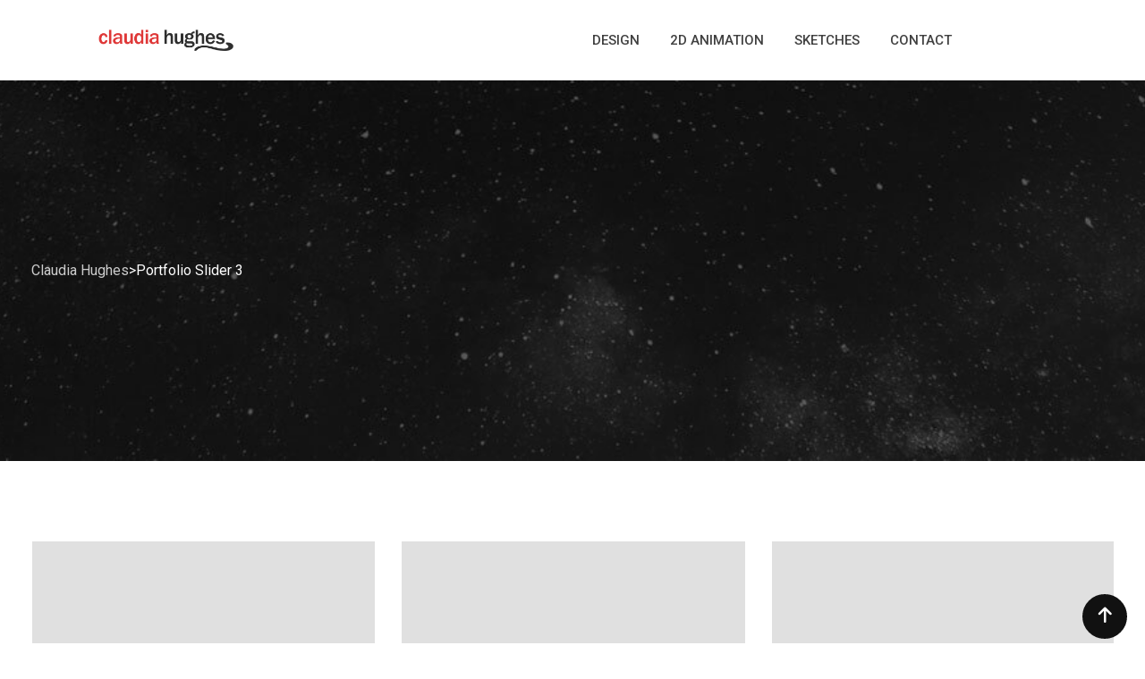

--- FILE ---
content_type: text/html; charset=UTF-8
request_url: https://www.claudiahughes.ca/portfolio-slider-3/
body_size: 16337
content:
<!doctype html>
<html lang="en-US">
<head>
	<meta charset="UTF-8">
	<meta name="viewport" content="width=device-width, initial-scale=1">
	<link rel="profile" href="https://gmpg.org/xfn/11">
	<title>Portfolio Slider 3 &#8211; Claudia Hughes</title>
<meta name='robots' content='max-image-preview:large' />
<noscript><style>#preloader{display:none;}</style></noscript><link rel='dns-prefetch' href='//fonts.googleapis.com' />
<link rel='preconnect' href='https://fonts.gstatic.com' crossorigin />
<link rel="alternate" type="application/rss+xml" title="Claudia Hughes &raquo; Feed" href="https://www.claudiahughes.ca/feed/" />
<link rel="alternate" type="application/rss+xml" title="Claudia Hughes &raquo; Comments Feed" href="https://www.claudiahughes.ca/comments/feed/" />
<script type="text/javascript">
/* <![CDATA[ */
window._wpemojiSettings = {"baseUrl":"https:\/\/s.w.org\/images\/core\/emoji\/14.0.0\/72x72\/","ext":".png","svgUrl":"https:\/\/s.w.org\/images\/core\/emoji\/14.0.0\/svg\/","svgExt":".svg","source":{"concatemoji":"https:\/\/www.claudiahughes.ca\/wp-includes\/js\/wp-emoji-release.min.js?ver=6.4.7"}};
/*! This file is auto-generated */
!function(i,n){var o,s,e;function c(e){try{var t={supportTests:e,timestamp:(new Date).valueOf()};sessionStorage.setItem(o,JSON.stringify(t))}catch(e){}}function p(e,t,n){e.clearRect(0,0,e.canvas.width,e.canvas.height),e.fillText(t,0,0);var t=new Uint32Array(e.getImageData(0,0,e.canvas.width,e.canvas.height).data),r=(e.clearRect(0,0,e.canvas.width,e.canvas.height),e.fillText(n,0,0),new Uint32Array(e.getImageData(0,0,e.canvas.width,e.canvas.height).data));return t.every(function(e,t){return e===r[t]})}function u(e,t,n){switch(t){case"flag":return n(e,"\ud83c\udff3\ufe0f\u200d\u26a7\ufe0f","\ud83c\udff3\ufe0f\u200b\u26a7\ufe0f")?!1:!n(e,"\ud83c\uddfa\ud83c\uddf3","\ud83c\uddfa\u200b\ud83c\uddf3")&&!n(e,"\ud83c\udff4\udb40\udc67\udb40\udc62\udb40\udc65\udb40\udc6e\udb40\udc67\udb40\udc7f","\ud83c\udff4\u200b\udb40\udc67\u200b\udb40\udc62\u200b\udb40\udc65\u200b\udb40\udc6e\u200b\udb40\udc67\u200b\udb40\udc7f");case"emoji":return!n(e,"\ud83e\udef1\ud83c\udffb\u200d\ud83e\udef2\ud83c\udfff","\ud83e\udef1\ud83c\udffb\u200b\ud83e\udef2\ud83c\udfff")}return!1}function f(e,t,n){var r="undefined"!=typeof WorkerGlobalScope&&self instanceof WorkerGlobalScope?new OffscreenCanvas(300,150):i.createElement("canvas"),a=r.getContext("2d",{willReadFrequently:!0}),o=(a.textBaseline="top",a.font="600 32px Arial",{});return e.forEach(function(e){o[e]=t(a,e,n)}),o}function t(e){var t=i.createElement("script");t.src=e,t.defer=!0,i.head.appendChild(t)}"undefined"!=typeof Promise&&(o="wpEmojiSettingsSupports",s=["flag","emoji"],n.supports={everything:!0,everythingExceptFlag:!0},e=new Promise(function(e){i.addEventListener("DOMContentLoaded",e,{once:!0})}),new Promise(function(t){var n=function(){try{var e=JSON.parse(sessionStorage.getItem(o));if("object"==typeof e&&"number"==typeof e.timestamp&&(new Date).valueOf()<e.timestamp+604800&&"object"==typeof e.supportTests)return e.supportTests}catch(e){}return null}();if(!n){if("undefined"!=typeof Worker&&"undefined"!=typeof OffscreenCanvas&&"undefined"!=typeof URL&&URL.createObjectURL&&"undefined"!=typeof Blob)try{var e="postMessage("+f.toString()+"("+[JSON.stringify(s),u.toString(),p.toString()].join(",")+"));",r=new Blob([e],{type:"text/javascript"}),a=new Worker(URL.createObjectURL(r),{name:"wpTestEmojiSupports"});return void(a.onmessage=function(e){c(n=e.data),a.terminate(),t(n)})}catch(e){}c(n=f(s,u,p))}t(n)}).then(function(e){for(var t in e)n.supports[t]=e[t],n.supports.everything=n.supports.everything&&n.supports[t],"flag"!==t&&(n.supports.everythingExceptFlag=n.supports.everythingExceptFlag&&n.supports[t]);n.supports.everythingExceptFlag=n.supports.everythingExceptFlag&&!n.supports.flag,n.DOMReady=!1,n.readyCallback=function(){n.DOMReady=!0}}).then(function(){return e}).then(function(){var e;n.supports.everything||(n.readyCallback(),(e=n.source||{}).concatemoji?t(e.concatemoji):e.wpemoji&&e.twemoji&&(t(e.twemoji),t(e.wpemoji)))}))}((window,document),window._wpemojiSettings);
/* ]]> */
</script>
<style id='wp-emoji-styles-inline-css' type='text/css'>

	img.wp-smiley, img.emoji {
		display: inline !important;
		border: none !important;
		box-shadow: none !important;
		height: 1em !important;
		width: 1em !important;
		margin: 0 0.07em !important;
		vertical-align: -0.1em !important;
		background: none !important;
		padding: 0 !important;
	}
</style>
<style id='classic-theme-styles-inline-css' type='text/css'>
/*! This file is auto-generated */
.wp-block-button__link{color:#fff;background-color:#32373c;border-radius:9999px;box-shadow:none;text-decoration:none;padding:calc(.667em + 2px) calc(1.333em + 2px);font-size:1.125em}.wp-block-file__button{background:#32373c;color:#fff;text-decoration:none}
</style>
<style id='global-styles-inline-css' type='text/css'>
body{--wp--preset--color--black: #000000;--wp--preset--color--cyan-bluish-gray: #abb8c3;--wp--preset--color--white: #ffffff;--wp--preset--color--pale-pink: #f78da7;--wp--preset--color--vivid-red: #cf2e2e;--wp--preset--color--luminous-vivid-orange: #ff6900;--wp--preset--color--luminous-vivid-amber: #fcb900;--wp--preset--color--light-green-cyan: #7bdcb5;--wp--preset--color--vivid-green-cyan: #00d084;--wp--preset--color--pale-cyan-blue: #8ed1fc;--wp--preset--color--vivid-cyan-blue: #0693e3;--wp--preset--color--vivid-purple: #9b51e0;--wp--preset--color--strong-magenta: #a156b4;--wp--preset--color--light-grayish-magenta: #d0a5db;--wp--preset--color--very-light-gray: #eee;--wp--preset--color--very-dark-gray: #444;--wp--preset--gradient--vivid-cyan-blue-to-vivid-purple: linear-gradient(135deg,rgba(6,147,227,1) 0%,rgb(155,81,224) 100%);--wp--preset--gradient--light-green-cyan-to-vivid-green-cyan: linear-gradient(135deg,rgb(122,220,180) 0%,rgb(0,208,130) 100%);--wp--preset--gradient--luminous-vivid-amber-to-luminous-vivid-orange: linear-gradient(135deg,rgba(252,185,0,1) 0%,rgba(255,105,0,1) 100%);--wp--preset--gradient--luminous-vivid-orange-to-vivid-red: linear-gradient(135deg,rgba(255,105,0,1) 0%,rgb(207,46,46) 100%);--wp--preset--gradient--very-light-gray-to-cyan-bluish-gray: linear-gradient(135deg,rgb(238,238,238) 0%,rgb(169,184,195) 100%);--wp--preset--gradient--cool-to-warm-spectrum: linear-gradient(135deg,rgb(74,234,220) 0%,rgb(151,120,209) 20%,rgb(207,42,186) 40%,rgb(238,44,130) 60%,rgb(251,105,98) 80%,rgb(254,248,76) 100%);--wp--preset--gradient--blush-light-purple: linear-gradient(135deg,rgb(255,206,236) 0%,rgb(152,150,240) 100%);--wp--preset--gradient--blush-bordeaux: linear-gradient(135deg,rgb(254,205,165) 0%,rgb(254,45,45) 50%,rgb(107,0,62) 100%);--wp--preset--gradient--luminous-dusk: linear-gradient(135deg,rgb(255,203,112) 0%,rgb(199,81,192) 50%,rgb(65,88,208) 100%);--wp--preset--gradient--pale-ocean: linear-gradient(135deg,rgb(255,245,203) 0%,rgb(182,227,212) 50%,rgb(51,167,181) 100%);--wp--preset--gradient--electric-grass: linear-gradient(135deg,rgb(202,248,128) 0%,rgb(113,206,126) 100%);--wp--preset--gradient--midnight: linear-gradient(135deg,rgb(2,3,129) 0%,rgb(40,116,252) 100%);--wp--preset--font-size--small: 12px;--wp--preset--font-size--medium: 20px;--wp--preset--font-size--large: 36px;--wp--preset--font-size--x-large: 42px;--wp--preset--font-size--normal: 16px;--wp--preset--font-size--huge: 50px;--wp--preset--spacing--20: 0.44rem;--wp--preset--spacing--30: 0.67rem;--wp--preset--spacing--40: 1rem;--wp--preset--spacing--50: 1.5rem;--wp--preset--spacing--60: 2.25rem;--wp--preset--spacing--70: 3.38rem;--wp--preset--spacing--80: 5.06rem;--wp--preset--shadow--natural: 6px 6px 9px rgba(0, 0, 0, 0.2);--wp--preset--shadow--deep: 12px 12px 50px rgba(0, 0, 0, 0.4);--wp--preset--shadow--sharp: 6px 6px 0px rgba(0, 0, 0, 0.2);--wp--preset--shadow--outlined: 6px 6px 0px -3px rgba(255, 255, 255, 1), 6px 6px rgba(0, 0, 0, 1);--wp--preset--shadow--crisp: 6px 6px 0px rgba(0, 0, 0, 1);}:where(.is-layout-flex){gap: 0.5em;}:where(.is-layout-grid){gap: 0.5em;}body .is-layout-flow > .alignleft{float: left;margin-inline-start: 0;margin-inline-end: 2em;}body .is-layout-flow > .alignright{float: right;margin-inline-start: 2em;margin-inline-end: 0;}body .is-layout-flow > .aligncenter{margin-left: auto !important;margin-right: auto !important;}body .is-layout-constrained > .alignleft{float: left;margin-inline-start: 0;margin-inline-end: 2em;}body .is-layout-constrained > .alignright{float: right;margin-inline-start: 2em;margin-inline-end: 0;}body .is-layout-constrained > .aligncenter{margin-left: auto !important;margin-right: auto !important;}body .is-layout-constrained > :where(:not(.alignleft):not(.alignright):not(.alignfull)){max-width: var(--wp--style--global--content-size);margin-left: auto !important;margin-right: auto !important;}body .is-layout-constrained > .alignwide{max-width: var(--wp--style--global--wide-size);}body .is-layout-flex{display: flex;}body .is-layout-flex{flex-wrap: wrap;align-items: center;}body .is-layout-flex > *{margin: 0;}body .is-layout-grid{display: grid;}body .is-layout-grid > *{margin: 0;}:where(.wp-block-columns.is-layout-flex){gap: 2em;}:where(.wp-block-columns.is-layout-grid){gap: 2em;}:where(.wp-block-post-template.is-layout-flex){gap: 1.25em;}:where(.wp-block-post-template.is-layout-grid){gap: 1.25em;}.has-black-color{color: var(--wp--preset--color--black) !important;}.has-cyan-bluish-gray-color{color: var(--wp--preset--color--cyan-bluish-gray) !important;}.has-white-color{color: var(--wp--preset--color--white) !important;}.has-pale-pink-color{color: var(--wp--preset--color--pale-pink) !important;}.has-vivid-red-color{color: var(--wp--preset--color--vivid-red) !important;}.has-luminous-vivid-orange-color{color: var(--wp--preset--color--luminous-vivid-orange) !important;}.has-luminous-vivid-amber-color{color: var(--wp--preset--color--luminous-vivid-amber) !important;}.has-light-green-cyan-color{color: var(--wp--preset--color--light-green-cyan) !important;}.has-vivid-green-cyan-color{color: var(--wp--preset--color--vivid-green-cyan) !important;}.has-pale-cyan-blue-color{color: var(--wp--preset--color--pale-cyan-blue) !important;}.has-vivid-cyan-blue-color{color: var(--wp--preset--color--vivid-cyan-blue) !important;}.has-vivid-purple-color{color: var(--wp--preset--color--vivid-purple) !important;}.has-black-background-color{background-color: var(--wp--preset--color--black) !important;}.has-cyan-bluish-gray-background-color{background-color: var(--wp--preset--color--cyan-bluish-gray) !important;}.has-white-background-color{background-color: var(--wp--preset--color--white) !important;}.has-pale-pink-background-color{background-color: var(--wp--preset--color--pale-pink) !important;}.has-vivid-red-background-color{background-color: var(--wp--preset--color--vivid-red) !important;}.has-luminous-vivid-orange-background-color{background-color: var(--wp--preset--color--luminous-vivid-orange) !important;}.has-luminous-vivid-amber-background-color{background-color: var(--wp--preset--color--luminous-vivid-amber) !important;}.has-light-green-cyan-background-color{background-color: var(--wp--preset--color--light-green-cyan) !important;}.has-vivid-green-cyan-background-color{background-color: var(--wp--preset--color--vivid-green-cyan) !important;}.has-pale-cyan-blue-background-color{background-color: var(--wp--preset--color--pale-cyan-blue) !important;}.has-vivid-cyan-blue-background-color{background-color: var(--wp--preset--color--vivid-cyan-blue) !important;}.has-vivid-purple-background-color{background-color: var(--wp--preset--color--vivid-purple) !important;}.has-black-border-color{border-color: var(--wp--preset--color--black) !important;}.has-cyan-bluish-gray-border-color{border-color: var(--wp--preset--color--cyan-bluish-gray) !important;}.has-white-border-color{border-color: var(--wp--preset--color--white) !important;}.has-pale-pink-border-color{border-color: var(--wp--preset--color--pale-pink) !important;}.has-vivid-red-border-color{border-color: var(--wp--preset--color--vivid-red) !important;}.has-luminous-vivid-orange-border-color{border-color: var(--wp--preset--color--luminous-vivid-orange) !important;}.has-luminous-vivid-amber-border-color{border-color: var(--wp--preset--color--luminous-vivid-amber) !important;}.has-light-green-cyan-border-color{border-color: var(--wp--preset--color--light-green-cyan) !important;}.has-vivid-green-cyan-border-color{border-color: var(--wp--preset--color--vivid-green-cyan) !important;}.has-pale-cyan-blue-border-color{border-color: var(--wp--preset--color--pale-cyan-blue) !important;}.has-vivid-cyan-blue-border-color{border-color: var(--wp--preset--color--vivid-cyan-blue) !important;}.has-vivid-purple-border-color{border-color: var(--wp--preset--color--vivid-purple) !important;}.has-vivid-cyan-blue-to-vivid-purple-gradient-background{background: var(--wp--preset--gradient--vivid-cyan-blue-to-vivid-purple) !important;}.has-light-green-cyan-to-vivid-green-cyan-gradient-background{background: var(--wp--preset--gradient--light-green-cyan-to-vivid-green-cyan) !important;}.has-luminous-vivid-amber-to-luminous-vivid-orange-gradient-background{background: var(--wp--preset--gradient--luminous-vivid-amber-to-luminous-vivid-orange) !important;}.has-luminous-vivid-orange-to-vivid-red-gradient-background{background: var(--wp--preset--gradient--luminous-vivid-orange-to-vivid-red) !important;}.has-very-light-gray-to-cyan-bluish-gray-gradient-background{background: var(--wp--preset--gradient--very-light-gray-to-cyan-bluish-gray) !important;}.has-cool-to-warm-spectrum-gradient-background{background: var(--wp--preset--gradient--cool-to-warm-spectrum) !important;}.has-blush-light-purple-gradient-background{background: var(--wp--preset--gradient--blush-light-purple) !important;}.has-blush-bordeaux-gradient-background{background: var(--wp--preset--gradient--blush-bordeaux) !important;}.has-luminous-dusk-gradient-background{background: var(--wp--preset--gradient--luminous-dusk) !important;}.has-pale-ocean-gradient-background{background: var(--wp--preset--gradient--pale-ocean) !important;}.has-electric-grass-gradient-background{background: var(--wp--preset--gradient--electric-grass) !important;}.has-midnight-gradient-background{background: var(--wp--preset--gradient--midnight) !important;}.has-small-font-size{font-size: var(--wp--preset--font-size--small) !important;}.has-medium-font-size{font-size: var(--wp--preset--font-size--medium) !important;}.has-large-font-size{font-size: var(--wp--preset--font-size--large) !important;}.has-x-large-font-size{font-size: var(--wp--preset--font-size--x-large) !important;}
.wp-block-navigation a:where(:not(.wp-element-button)){color: inherit;}
:where(.wp-block-post-template.is-layout-flex){gap: 1.25em;}:where(.wp-block-post-template.is-layout-grid){gap: 1.25em;}
:where(.wp-block-columns.is-layout-flex){gap: 2em;}:where(.wp-block-columns.is-layout-grid){gap: 2em;}
.wp-block-pullquote{font-size: 1.5em;line-height: 1.6;}
</style>
<link rel='stylesheet' id='redux-extendify-styles-css' href='https://www.claudiahughes.ca/wp-content/plugins/redux-framework/redux-core/assets/css/extendify-utilities.css?ver=4.4.11' type='text/css' media='all' />
<link rel='stylesheet' id='contact-form-7-css' href='https://www.claudiahughes.ca/wp-content/plugins/contact-form-7/includes/css/styles.css?ver=5.8.6' type='text/css' media='all' />
<link rel='stylesheet' id='elementor-icons-css' href='https://www.claudiahughes.ca/wp-content/plugins/elementor/assets/lib/eicons/css/elementor-icons.min.css?ver=5.25.0' type='text/css' media='all' />
<link rel='stylesheet' id='elementor-frontend-css' href='https://www.claudiahughes.ca/wp-content/uploads/elementor/css/custom-frontend.min.css?ver=1706243269' type='text/css' media='all' />
<link rel='stylesheet' id='swiper-css' href='https://www.claudiahughes.ca/wp-content/plugins/elementor/assets/lib/swiper/css/swiper.min.css?ver=5.3.6' type='text/css' media='all' />
<link rel='stylesheet' id='elementor-post-1509-css' href='https://www.claudiahughes.ca/wp-content/uploads/elementor/css/post-1509.css?ver=1706243269' type='text/css' media='all' />
<link rel='stylesheet' id='elementor-pro-css' href='https://www.claudiahughes.ca/wp-content/uploads/elementor/css/custom-pro-frontend.min.css?ver=1706243269' type='text/css' media='all' />
<link rel='stylesheet' id='font-awesome-5-all-css' href='https://www.claudiahughes.ca/wp-content/plugins/elementor/assets/lib/font-awesome/css/all.min.css?ver=3.18.3' type='text/css' media='all' />
<link rel='stylesheet' id='font-awesome-4-shim-css' href='https://www.claudiahughes.ca/wp-content/plugins/elementor/assets/lib/font-awesome/css/v4-shims.min.css?ver=3.18.3' type='text/css' media='all' />
<link rel='stylesheet' id='elementor-global-css' href='https://www.claudiahughes.ca/wp-content/uploads/elementor/css/global.css?ver=1706243269' type='text/css' media='all' />
<link rel='stylesheet' id='elementor-post-1226-css' href='https://www.claudiahughes.ca/wp-content/uploads/elementor/css/post-1226.css?ver=1706695507' type='text/css' media='all' />
<link rel='stylesheet' id='zugan-gfonts-css' href='//fonts.googleapis.com/css?family=Roboto%3A300%2C400%2C500%2C700%2C900%7CNunito+Sans%3A300%2C400%2C600%2C700%2C800%2C900&#038;ver=1.6.4' type='text/css' media='all' />
<link rel='stylesheet' id='bootstrap-css' href='https://www.claudiahughes.ca/wp-content/themes/zugan/assets/css/bootstrap.min.css?ver=1.6.4' type='text/css' media='all' />
<link rel='stylesheet' id='flaticon-zugan-css' href='https://www.claudiahughes.ca/wp-content/themes/zugan/assets/fonts/flaticon-zugan/flaticon.css?ver=1.6.4' type='text/css' media='all' />
<link rel='stylesheet' id='nivo-slider-css' href='https://www.claudiahughes.ca/wp-content/themes/zugan/assets/css/nivo-slider.min.css?ver=1.6.4' type='text/css' media='all' />
<link rel='stylesheet' id='magnific-popup-css' href='https://www.claudiahughes.ca/wp-content/themes/zugan/assets/css/magnific-popup.css?ver=1.6.4' type='text/css' media='all' />
<link rel='stylesheet' id='font-awesome-css' href='https://www.claudiahughes.ca/wp-content/themes/zugan/assets/css/font-awesome.min.css?ver=1.6.4' type='text/css' media='all' />
<link rel='stylesheet' id='animate-css' href='https://www.claudiahughes.ca/wp-content/themes/zugan/assets/css/animate.min.css?ver=1.6.4' type='text/css' media='all' />
<link rel='stylesheet' id='select2-css' href='https://www.claudiahughes.ca/wp-content/themes/zugan/assets/css/select2.min.css?ver=1.6.4' type='text/css' media='all' />
<link rel='stylesheet' id='meanmenu-css' href='https://www.claudiahughes.ca/wp-content/themes/zugan/assets/css/meanmenu.css?ver=1.6.4' type='text/css' media='all' />
<link rel='stylesheet' id='zugan-default-css' href='https://www.claudiahughes.ca/wp-content/themes/zugan/assets/css/default.css?ver=1.6.4' type='text/css' media='all' />
<link rel='stylesheet' id='zugan-elementor-css' href='https://www.claudiahughes.ca/wp-content/themes/zugan/assets/css/elementor.css?ver=1.6.4' type='text/css' media='all' />
<link rel='stylesheet' id='zugan-style-css' href='https://www.claudiahughes.ca/wp-content/themes/zugan/assets/css/style.css?ver=1.6.4' type='text/css' media='all' />
<style id='zugan-style-inline-css' type='text/css'>
	.entry-banner {
					background: url(https://www.claudiahughes.ca/wp-content/themes/zugan/assets/img/banner.jpg) no-repeat scroll center center / cover;
			}
	.content-area {
		padding-top: 0px; 
		padding-bottom: 0px;
	}
	#page {
		background-image: url(  );
		background-color: #ffffff;
	}
	
</style>
<link rel='stylesheet' id='rt-canvas-menu-css' href='https://www.claudiahughes.ca/wp-content/themes/zugan/assets/css/rt-canvas-menu.css?ver=1.6.4' type='text/css' media='all' />
<link rel="preload" as="style" href="https://fonts.googleapis.com/css?family=Roboto:500,400,700&#038;display=swap&#038;ver=1706243170" /><link rel="stylesheet" href="https://fonts.googleapis.com/css?family=Roboto:500,400,700&#038;display=swap&#038;ver=1706243170" media="print" onload="this.media='all'"><noscript><link rel="stylesheet" href="https://fonts.googleapis.com/css?family=Roboto:500,400,700&#038;display=swap&#038;ver=1706243170" /></noscript><style id='zugan-dynamic-inline-css' type='text/css'>
@media ( min-width:1200px ) { .container {  max-width: 1240px; } } #tophead .tophead-contact .fa, #tophead .tophead-address .fa { color: #111111; } #tophead {   background-color: #f8f8f8; } #tophead, #tophead a {   color: #444444; } .topbar-style-5 #tophead .tophead-social li a { color: #111111; } .trheader #tophead, .trheader #tophead a, .trheader #tophead .tophead-social li a { color: #efefef; } .zugan-primary-color{ color:#111111; } .zugan-primary-bgcolor, .topbar-style-3 #tophead .tophead-social li a:hover { background-color: #111111; } .topbar-style-4 #tophead .tophead-contact .fa, .topbar-style-4 #tophead .tophead-address .fa {   color: #111111; } .topbar-style-4 #tophead .tophead-contact a:hover, .topbar-style-4 #tophead .tophead-right ul li a:hover { color: #111111; } .site-header .main-navigation nav ul li a { font-family: Roboto, sans-serif; font-size : 15px; font-weight : 500; line-height : 24px; color: #111111; text-transform : uppercase; font-style: normal; } .site-header .main-navigation ul.menu > li > a:hover, .site-header .main-navigation ul.menu > li.current-menu-item > a, .site-header .main-navigation ul.menu > li.current > a { color: #444444; } .site-header .main-navigation nav ul li a.active { color: #444444; } .header-style-5.trheader .site-header .main-navigation nav > ul > li > a { color: #111111; } .header-style-5.trheader .site-header .main-navigation nav > ul > li > a:hover, .header-style-5.trheader .site-header .main-navigation nav > ul > li.current-menu-item > a:hover, .header-style-5.trheader .site-header .main-navigation nav > ul > li a.active, .header-style-5.trheader .site-header .main-navigation nav > ul > li.current > a, .header-style-1 .site-header .main-navigation ul.menu > li.current > a:hover, .header-style-1 .site-header .main-navigation ul.menu > li.current-menu-item > a:hover, .header-style-1 .site-header .main-navigation ul li a.active, .header-style-1 .site-header .main-navigation ul.menu > li.current-menu-item > a, .header-style-1 .site-header .main-navigation ul.menu > li.current > a { color: #444444; } .trheader.non-stick .site-header .main-navigation ul.menu > li > a, .trheader.non-stick .site-header .search-box .search-button i, .trheader.non-stick .header-icon-seperator, .trheader.non-stick .header-icon-area .cart-icon-area > a, .trheader.non-stick .additional-menu-area a.side-menu-trigger { color: #ffffff; }  .trheader .site-header .main-navigation nav > ul > li > a, .trheader .site-header .main-navigation .menu > li > a { color: #ffffff; } .trheader.non-stickh .site-header .main-navigation nav > ul > li > a, .trheader.non-stickh .site-header .main-navigation .menu > li > a { color: #111111; } .site-header .main-navigation ul li ul li { background-color: #ffffff; } .site-header .main-navigation ul li ul li:hover { background-color: #111111; } .site-header .main-navigation ul li ul li a { font-family: Roboto, sans-serif; font-size : 15px; font-weight : 500; line-height : 24px; color: #444444; text-transform : inherit; font-style: normal; } .site-header .main-navigation ul li ul li:hover > a { color: #ffffff; } .stick .site-header { border-color: #111111} .site-header .main-navigation ul li.mega-menu > ul.sub-menu { background-color: #ffffff} .site-header .main-navigation ul li.mega-menu ul.sub-menu li a, .site-header .main-navigation ul li.mega-menu > ul.sub-menu li:before { color: #444444} .mean-container a.meanmenu-reveal, .mean-container .mean-nav ul li a.mean-expand { color: #111111; } .mean-container a.meanmenu-reveal span { background-color: #111111; } .mean-container .mean-bar {  border-color: #111111; } .mean-container .mean-nav ul li a { font-family: Roboto, sans-serif; font-size : 14px; font-weight : 500; line-height : 21px; color: #111111; text-transform : uppercase; font-style: normal; } .mean-container .mean-nav ul li a:hover, .mean-container .mean-nav > ul > li.current-menu-item > a { color: #444444; } .header-style-1 .header-icon-area .cart-icon-area .cart-icon-num, .header-style-4 .header-icon-area .cart-icon-area .cart-icon-num { background-color: #111111; } .additional-menu-area a.side-menu-trigger:hover, .trheader.non-stick .additional-menu-area a.side-menu-trigger:hover { color: #444444; } .site-header .search-box .search-text { border-color: #111111; } .header-style-3 .header-contact .fa, .header-style-3 .header-social li a:hover, .header-style-3.trheader .header-social li a:hover { color: #444444; } .header-style-3.trheader .header-contact li a, .header-style-3.trheader .header-social li a { color: #ffffff; } .header-style-4 .header-contact .fa, .header-style-4 .header-social li a:hover, .header-style-4.trheader .header-social li a:hover { color: #444444; } .header-style-4.trheader .header-contact li a, .header-style-4.trheader .header-social li a { color: #ffffff; } .header-style-5 .header-menu-btn { background-color: #111111; } .trheader.non-stick.header-style-5 .header-menu-btn { color: #ffffff; } .header-icon-area .header-search-box a, .header-icon-area .cart-icon-area > a, .header-icon-area .header-icon-seperator { color: #111111; } .header-style-5.trheader .header-icon-area .header-search-box a, .header-style-5.trheader .header-icon-area .header-icon-seperator, .header-style-5.trheader .site-header .header-icon-area .cart-icon-area > a { color: #111111; } .header-icon-area .cart-icon-area .cart-icon-num, .offcanvas-menu-wrap button.offcanvas-btn-dark .menu-btn-icon > span, .header-style-5.trheader .offcanvas-menu-wrap button.offcanvas-btn-dark .menu-btn-icon > span { background-color: #111111; } body { font-family: Roboto, sans-serif; font-size: 16px; line-height: 26px; font-weight: 400; } h1 { font-family: Roboto, sans-serif; font-size: 40px; line-height: 44px; font-weight: 700; } h2 { font-family: Roboto, sans-serif; font-size: 32px; line-height: 38px; font-weight: 700; } h3 { font-family: Roboto, sans-serif; font-size: 26px; line-height: 34px; font-weight: 700; } h4 { font-family: Roboto, sans-serif; font-size: 20px; line-height: 28px; font-weight: 700; } h5 { font-family: Roboto, sans-serif; font-size: 16px; line-height: 24px; font-weight: 700; } h6 { font-family: Roboto, sans-serif; font-size: 14px; line-height: 20px; font-weight: 700; } .entry-banner .entry-banner-content h1 { color: #ffffff; } .breadcrumb-area .entry-breadcrumb span a { color: #cccccc; } .breadcrumb-area .entry-breadcrumb span a:hover { color: #ffffff; } .entry-breadcrumb, .breadcrumb-area .entry-breadcrumb .breadcrumb-seperator { color: #ffffff; } .breadcrumb-area .entry-breadcrumb > span:last-child { color: #ffffff; } .entry-banner:after {   background: rgba(0, 0, 0 , 0.1); } .scrollToTop { background-color: #111111; border-color: #111111; } .footer-top-area { background-color: #f2f2f2; } .footer-top-area .widget h3 { color: #ffffff; } .footer-top-area .widget { color: #ababab; } .footer-top-area .widget a:link, .footer-top-area .widget a:visited, .footer-top-area .rt_footer_social_widget .footer-social li a i { color: #ababab; } .footer-top-area .widget a:hover, .footer-top-area .widget a:active { color: #ffffff; } .footer-bottom-area { background-color: #1a1a1a; color: #ababab; } .footer-bottom-area .footer-bottom-left { color: #ababab; } .footer-top-area .widget_archive li { border-bottom: 1px dotted #111111; } .rt-box-title-1 span { border-top-color: #111111; } .footer-top-area .rt_footer_social_widget .footer-social li:hover i { color: #ffffff; } .footer-top-area .widget_mc4wp_form_widget .form-group .item-btn { color: #111111; } .footer-style-6 .footer-bottom-area {  background-color: #f2f2f2;  color: #ababab; } .footer-style-6 .footer-bottom-area a { color: #ababab; } .footer-style-6 .footer-bottom-area a:hover { color: #111111; } .search-form .input.search-submit { background-color: #111111; border-color: #111111; } .search-form .input.search-submit a:hover { color: #111111; } .widget ul li a:hover, .sidebar-widget-area .widget ul li a:hover { color: #111111; } .sidebar-widget-area .widget .rt-slider-sidebar .rt-single-slide .testimo-info .testimo-title h3, .sidebar-widget-area .rt_widget_recent_entries_with_image .media-body .posted-date a, .sidebar-widget-area .widget ul li.active a, .sidebar-widget-area .widget ul li.active a:before, .footer-top-area .search-form input.search-submit, .footer-top-area ul li:before, .footer-top-area ul li a:before { color: #111111; } .footer-top-area .search-form input.search-submit, .footer-top-area ul li a:before, .footer-top-area .stylish-input-group .input-group-addon button i, .footer-top-area .widget_archive li a:before, .sidebar-widget-area .widget_tag_cloud a {  color: #111111; } .footer-top-area .stylish-input-group .input-group-addon button:hover { background: #111111; } .rt-box-title-1, .footer-top-area .search-form button { background-color: #111111; } .footer-topbar , .footer-topbar .emergrncy-content-holder{ background: #111111; } .footer-topbar .emergrncy-content-holder:before { border-color: transparent #111111; } a:link, a:visited, .entry-footer .about-author .media-body .author-title, .entry-title h1 a{ color: #111111; } .comments-area .main-comments .replay-area a:hover { background-color: #111111; border-color: #111111; } .blog-style-2 .readmore-btn:hover { background-color: #111111; color: #ffffff; } .sticky .blog-box {  border-bottom: 2px solid #111111; } .blog-box .blog-img-holder .blog-content-holder {  background: #111111; } .entry-header .entry-meta ul li i, .blog-box .blog-bottom-content-holder ul li i , .blog-box .blog-bottom-content-holder ul li a:hover {  color: #111111; } .blog-box .blog-bottom-content-holder ul li a, .rt-news-box .post-date-dark ul li {  color: #646464; } .error-page-area {   background-color: #ffffff; } .error-page-area .text-1 {  color: #111111; } .error-page-area .text-2 { color: #444444; } .error-page-area .error-page-content .go-home a { background-color: #111111; border-color: #111111; } .error-page-area .error-page-content .go-home a:hover { color: #111111; } #respond form .btn-send { background-color: #111111; border-color: #111111; } #respond form .btn-send:hover, .comments-area .main-comments .replay-area a {  color: #111111; } .item-comments .item-comments-list ul.comments-list li .comment-reply {  background-color: #111111; } .title-bar35:after { background: #111111; } a.blog-button { color: #111111 !important;  border-color: #111111; } .zugan-button-2:hover { color: #111111 !important; } .zugan-button-1, .entry-content a.grid-fill-btn:hover:after, .entry-content .rt-grid-fill-btn a.grid-fill-btn:hover:after { color: #111111; } .zugan-button-1:hover { background: #111111; border-color: #111111; } .zugan-button-2 { background: #111111; border-color: #111111; } .zugan-primary-color { color: #111111; } .btn-read-more-h-b { border: 1px solid #111111; } .con-home-6 .btn-send-message { background: #111111; border: 2px solid #111111; } .con-home-6 .btn-send-message:hover, .dark-button:after, .btn-square-transparent:hover, .entry-content .btn-square-transparent.more:hover, a.blog-button:hover { background: #111111; } .dark-button:hover, .btn-square-transparent { border-color: #111111; } .btn-square-transparent { color: #111111; } .entry-content .btn-square-transparent.more { color: #111111; } .btn-slider-fill { background: #111111; border: 2px solid #111111 !important; } .entry-footer ul.item-tags li a:hover { color: #111111; } .ui-cat-tag span a:hover {   background: #111111; } .post-navigation .post-nav-title a:hover { color: #646464; } .blog-layout-1 .entry-header .entry-thumbnail-area .post-date1 { background: #111111; } .blog-layout-1 .entry-header .entry-content h3 a:hover {  color: #111111; } .blog-layout-1 .entry-header .entry-content .zugan-button-7 {  background: #111111; } .rt-blog-layout .entry-thumbnail-area ul li i {  color: #111111; } .rt-blog-layout .entry-thumbnail-area ul li a:hover {  color: #111111; } .rt-blog-layout .entry-thumbnail-area ul .active {  background: #111111; } .rt-blog-layout .entry-content h3 a:hover {  color: #111111; } .blog-box .blog-social li a:hover i {  color: #111111; } .blog-box .blog-img-holder .blog-content-holder {  background: #111111; } .blog-layout-2 .entry-meta .blog-cat ul li a, .entry-footer .item-tags span, .entry-footer .post-share > span, .rt-related-post-info .post-title a, .entry-footer .item-tags a:hover, .entry-footer .post-share .share-links a:hover {  color: #111111; } .blog-layout-3 .entry-content h3 a:hover, .blog-layout-2 .entry-content h3 a:hover, .blog-box .blog-bottom-content-holder h3 a:hover, .rt-related-post-info .post-title a:hover { color: #646464; } .pagination-area li.active a:hover, .pagination-area ul li.active a, .pagination-area ul li a:hover, .pagination-area ul li span.current{ background-color: #111111; } .rt-contact-info ul li a:hover {  color: #111111; } .contact-form h2:after {  background: #111111; } .contact-form .wpcf7-submit.contact-submit, .contact-slider .contact-header {  background: #111111; } .wpcf7-form input[type="submit"] {   background: #111111;  border-color: #111111; } .footer-area .wpcf7-form input[type="submit"] {  color: #111111 !important; } .team-details-social li a {  background: #111111;  border: 1px solid #111111; } .team-details-social li:hover a {  border: 1px solid #111111; } .team-details-social li:hover a i {  color: #111111; } .skill-area .progress .lead {  border: 2px solid #111111; } .skill-area .progress .progress-bar {  background: #111111; } .team-details-info li i {  color: #111111; } .woocommerce .widget_price_filter .ui-slider .ui-slider-range, .woocommerce .widget_price_filter .ui-slider .ui-slider-handle, .rt-woo-nav .owl-custom-nav-title::after, .rt-woo-nav .owl-custom-nav .owl-prev:hover, .rt-woo-nav .owl-custom-nav .owl-next:hover, .woocommerce ul.products li.product .onsale, .woocommerce span.onsale, .woocommerce a.added_to_cart, .woocommerce #respond input#submit:hover, .woocommerce div.product form.cart .button, .woocommerce button.button:hover, .woocommerce input.button:hover, p.demo_store, .woocommerce #respond input#submit.disabled:hover, .woocommerce #respond input#submit:disabled:hover, .woocommerce #respond input#submit[disabled]:disabled:hover, .woocommerce a.button.disabled:hover, .woocommerce a.button:disabled:hover, .woocommerce a.button[disabled]:disabled:hover, .woocommerce button.button.disabled:hover, .woocommerce button.button:disabled:hover, .woocommerce button.button[disabled]:disabled:hover, .woocommerce input.button.disabled:hover, .woocommerce input.button:disabled:hover, .woocommerce input.button[disabled]:disabled:hover, .woocommerce #respond input#submit.alt, .woocommerce a.button.alt:hover, .woocommerce button.button.alt, .woocommerce input.button.alt, .woocommerce-account .woocommerce .woocommerce-MyAccount-navigation ul li a { background-color: #111111; } .woocommerce ul.products li.product .price, .woocommerce .product-thumb-area .product-info ul li a:hover .fa, .woocommerce div.product p.price, .woocommerce div.product span.price, .woocommerce div.product .product-meta a:hover, .woocommerce a.woocommerce-review-link:hover { color: #111111; } .woocommerce-message, .woocommerce-info { border-color: #111111; } .woocommerce .product-thumb-area .overlay { background-color: rgba(17, 17, 17, 0.8); } .woocommerce #respond input#submit, .woocommerce button.button, .woocommerce input.button, .woocommerce a.button { background-color: #111111; } .woocommerce #respond input#submit:hover, .woocommerce a.button:hover, .woocommerce button.button:hover, .woocommerce input.button:hover, .woocommerce div.product form.cart .button:hover {  background-color: #646464; } .sidebar-widget-area .widget_search form button {  color: #111111; } .sidebar-widget-area .widget_search form button:hover, .woocommerce ul.products li.product h3 a:hover { color: #646464; } .post-navigation .next-article i, .post-navigation .next-article:hover, .post-navigation .prev-article i, .post-navigation .prev-article:hover, .rt-drop, .post-detail-style3 .breadcrumbs-area2 .breadcrumbs-content ul li, .post-detail-style3 .breadcrumbs-area2 .breadcrumbs-content ul li a, .post-detail-style3 .breadcrumbs-area2 .breadcrumbs-content ul li a:hover, .breadcrumbs-area2 .breadcrumbs-content h3 a:hover, .post-detail-style3 .post-3-no-img-meta ul.post-info-light li a:hover, .post-detail-style3 .entry-meta li a:hover, .sidebar-widget-area .widget .corporate-address li i, .sidebar-widget-area .widget .corporate-address li i.fa-map-marker, .rt-news-box .post-cat span a:hover, .rt-news-box .topic-box .post-date1 span a:hover, .rt_widget_recent_entries_with_image .topic-box .post-date1 span a:hover, .sidebar-widget-area .widget.title-style-1 h3.widgettitle, .rt_widget_recent_entries_with_image .topic-box .widget-recent-post-title a:hover, .search-form input.search-submit, .header-style-5.trheader .header-social li a:hover, .header-style-5 .header-social li a:hover, .header-style-5 .header-contact .fa, .header-style-4.trheader .header-social li a:hover, .header-style-4 .header-social li a:hover, .header-style-4 .header-contact .fa, .header-style-3.trheader .header-social li a:hover, .header-style-3.trheader.non-stickh .header-social li a:hover , .header-style-3 .header-social li a:hover, .header-style-3 .header-contact .fa, blockquote p:before, ul.news-info-list li i, .post-navigation .prev-article i, .post-navigation .next-article i, .about-author .media-body .author-title a:hover, .non-stickh .site-header .rt-sticky-menu .main-navigation nav > ul > li > a:hover, .header-style-2 .header-contact .fa, .search-form input.search-submit:hover, .sidebar-widget-area .rt-news-tab .entry-title a:hover, .rt-cat-list-widget li:hover a , .elementor-widget-wp-widget-categories ul li:hover a, .footer-top-area .widget_archive li a:before, .footer-top-area .widget_tag_cloud a:hover, .footer-top-area .search-form input.search-submit, .ui-cat-tag a:hover, .entry-post-meta .post-author a:hover, .post-detail-style2 .post-info-light ul li a:hover, .post-detail-style2 .entry-meta li a:hover, .about-author ul.author-box-social a, .entry-title a:hover, .comments-area .main-comments .comment-meta .comment-author-name a:hover, .rt-blog-layout .entry-thumbnail-area ul li i, .rt-blog-layout .entry-thumbnail-area ul li a:hover, .rt-blog-layout .entry-content h3 a:hover, .blog-layout-1 .entry-content h3 a:hover, .blog-layout-1 .entry-meta ul li a:hover, .blog-layout-3 .entry-meta ul li a:hover, .blog-box .blog-bottom-content-holder ul li i, .footer-top-area .rt-news-box .dark .rt-news-box-widget .media-body a:hover, .entry-footer .share-social ul a:hover { color: #111111; } .rt-box-title-2,.blog-box .blog-img-holder .blog-content-holder, button, input[type="button"], input[type="reset"], input[type="submit"], #tophead .tophead-social li a:hover, .topbar-style-2 #tophead .tophead-social li a:hover, .additional-menu-area .sidenav ul li a:hover, .sidebar-widget-area .widget.title-style-1 h3.widgettitle, .rt-cat-list-widget li:before, .elementor-widget-wp-widget-categories ul li:before, .footer-top-area .widgettitle:after, .cat-holder-text , .rt-blog-layout .entry-thumbnail-area ul .active, .woocommerce nav.woocommerce-pagination ul li a:hover, .pagination-area ul li a:hover, .woocommerce nav.woocommerce-pagination ul li .current, .pagination-area ul li .current, .woocommerce nav.woocommerce-pagination ul li.active a, .pagination-area ul li.active a, .blog-layout-2 .entry-meta .blog-cat ul li a:hover, .blog-layout-3 .entry-meta ul li.blog-cat li a:hover {   background-color: #111111; } .post-detail-style2 .cat-holder:before {   border-top: 8px solid #111111; } .about-author ul.author-box-social li:hover, .footer-top-area .widget_tag_cloud a:hover, .sidebar-widget-area .rt-news-tab .btn-tab .active { background-color: #111111 !important; border: 1px solid #111111 !important; } .entry-content .wpb_layerslider_element a.layerslider-button, .comments-area h3.comment-num:after { background: #111111; } .entry-content .btn-read-more-h-b, .pagination-area ul li span .header-style-10.trheader #tophead .tophead-social li a:hover {   border: 1px solid #111111; } .woocommerce nav.woocommerce-pagination ul li span {   border-color: #111111; } .woocommerce nav.woocommerce-pagination ul li .current, .woocommerce nav.woocommerce-pagination ul li a:hover {   background-color: #111111 !important; } .woocommerce div.product .woocommerce-tabs ul.tabs li a:after {   background-color: #111111; } .woocommerce div.product .share-links a:hover {   color: #111111; } .footer-top-area .widget_archive li { border-bottom: 1px dotted #111111; } .bottomBorder {   border-bottom: 2px solid #111111; } .search-form input.search-field, #respond form textarea:focus { border-color: #111111; } .search-form input.search-submit { background-color: #111111; border: 2px solid #111111; } .sidebar-widget-area .widget.title-style-1 h3.widgettitle span { border-top: 10px solid #111111; } .sidebar-widget-area .widget_tag_cloud a:hover { background-color: #111111; } .sidebar-widget-area .rt-news-tab .btn-tab .active {   border: 1px solid #111111!important;   background-color: #111111!important; } .pagination-area ul li.active a, .pagination-area ul li a:hover {   background-color: #111111!important; } .cat-holder:before {   border-top: 8px solid #111111; } .contact-form .form-group .wpcf7-submit:hover { background-color: transparent !important;   color: #111111 !important; } .rt-news-box .light .topic-box .widget-recent-post-title a:hover, .rt-news-box .dark .topic-box .widget-recent-post-title a:hover, .rt-news-box .light .rt-news-box-widget .media-body a:hover, .rt-news-box .dark .rt-news-box-widget .media-body a:hover, .rt-news-box .media-body h4 a:hover {   color: #646464; } .footer-bottom-social ul li a { background-color: #111111; } .footer-bottom-social ul li a:hover {   background-color: #646464; } .entry-content .light-button , .entry-content .light-button i, .entry-content a.grid-fill-btn:hover, .entry-content .rt-grid-fill-btn a.grid-fill-btn:hover, .entry-content .rt-text-with-btn a.light-box:hover { color: #111111 !important; } .multiscroll-wrapper .ms-left .left-slide .item-btn, .title-text-button .rtin-dark .zugan-button:hover { color: #111111; } .entry-content a.grid-fill-btn, .entry-content .rt-grid-fill-btn a.grid-fill-btn, .dark-button { border-color: #111111; background: #111111; } .entry-content .rt-text-with-btn a.light-box, .multiscroll-wrapper .ms-left .left-slide .item-btn:hover {   background: #111111; } .zugan-button-1 { color: #111111 !important; border-color: #111111; } .rt-owl-nav-1.slider-nav-enabled .owl-carousel .owl-nav > div, .title-text-button .rtin-dark .zugan-button { border-color: #111111; background: #111111; } .ig-block .instagallery-actions .igact-instalink {   background: #111111 !important; } .ig-block .instagallery-actions .igact-instalink:hover {   background: #646464 !important; } .multiscroll-wrapper .ms-left .left-slide1 .item-btn { border-color: #111111; } .multiscroll-wrapper .ms-left .left-slide1 .item-btn:hover { background: #111111; } .rt-vc-title-1 h2::after, .rt-vc-title h2:after , .section-title h2:after { background: #111111; } .sec-title.style2 .section-title span { color: #111111; } .slider-left-side-content .side-content, .slider-right-side-content ul.footer-social li a, .multiscroll-wrapper .ms-social-link li a, .fullpage-wrapper .fullpage-scroll-content .item-btn:hover, .multiscroll-wrapper .ms-copyright a:hover { color: #111111; } .multiscroll-wrapper .ms-social-link li a:hover, .slider-right-side-content ul.footer-social li a:hover { color: #646464; } .fps-menu-list li.active a, .ms-menu-list li a { color: #111111; } .about-layout-style1 .about-content .sub-rtin-title span { color: #111111; } .title-text-button .rtin-light .zugan-button { color: #111111; } .rtin-contact-address h4 { color: #111111; } .rt-el-slider .nivo-controlNav .nivo-control.active {  background-color: #111111; } .rt-owl-nav-1.slider-dot-enabled .owl-carousel .owl-dots .owl-dot:hover span, .rt-owl-nav-1.slider-dot-enabled .owl-carousel .owl-dots .owl-dot.active span {  background: #111111; } .rt-owl-nav-1.slider-nav-enabled .owl-carousel .owl-nav > div:hover {  color: #111111;  border-color: #111111; } .rt-owl-nav-2.slider-dot-enabled .owl-carousel .owl-dot:hover span , .rt-owl-nav-2.slider-dot-enabled .owl-carousel .owl-dot.active span {  background: #111111; } .rt-owl-nav-2.slider-nav-enabled .owl-carousel .owl-nav > div:hover {  background: #111111;  border-color: #111111; } .rt-owl-nav-3 .owl-custom-nav .owl-prev {  color: #111111;  border: 2px solid #111111; } .rt-owl-nav-3 .owl-custom-nav .owl-prev:hover , .rt-owl-nav-3 .owl-custom-nav .owl-next:hover {  background-color: #111111; } .rt-owl-nav-3 .owl-custom-nav .owl-next {  color: #111111;  border: 2px solid #111111; } .rt-owl-nav-3.slider-dot-enabled .owl-carousel .owl-dot span:hover span , .rt-owl-nav-3.slider-dot-enabled .owl-carousel .owl-dot.active span {  background: #111111; } .rt-project-slider-one .sub-title { color: #111111; } .rt-project-slider-one .rtin-projects-box .our-projects-content-holder span { background: #111111; } .rt-project-slider-one .rtin-projects-box .our-projects-img-holder:before {   background: rgba(17, 17, 17, 0.8); } .rt-service-grid-4 .rtin-single-post .rtin-item-image:after {   background-color: rgba(17, 17, 17, 0.7); } .rt-project-slider-one .rtin-projects-box .our-projects-content-holder h3 a:hover, .project-gallery1-area .sub-title { color: #111111; } .rt-service-grid-4 .rtin-single-post:hover .rtin-item-info h3 a , .rt-service-grid-4 .rtin-single-post .rtin-item-image a.plus-icon:hover { color: #111111; } ul.about-list li:before, .portfolio-default-single .rtin-portfolio-content ul li:before, ul.rtin-portfolio-info .rtin-social li a:hover { color: #111111; } .rt-portfolio-1 .rtin-item .item-img:after { background: #111111; } .rt-portfolio-tab a:after { background: #111111; } .rt-portfolio-2 .rtin-item .item-img:after, .rt-portfolio-3 .item-img:before, .rt-portfolio-4 .rtin-item .item-img:after, .rt-portfolio-5 .rtin-item .rtin-content, .rt-portfolio-6 .rtin-item .rtin-content, .rt-portfolio-7 .rtin-item .rtin-content { background-color: rgba(17, 17, 17, 0.8); } .rt-portfolio-8 .rtin-item .overlay { background-color: rgba(17, 17, 17, 0.6); } .rt-portfolio-3 .rtin-item .rtin-content .rtin-cat a { background: #646464; } .portfolio-slider.rt-owl-nav-1.slider-nav-enabled .owl-carousel .owl-nav > div { color: #111111; } .portfolio-slider.rt-owl-nav-1.slider-nav-enabled .owl-carousel .owl-nav > div:hover { color: #646464; } .team-grid-default h3.rtin-title a, .team-grid-default ul.rtin-social li a:hover, .team-single .rtin-content ul.rtin-social li a:hover { color: #111111; } .team-grid-default h3.rtin-title a:hover, .team-grid-default .rtin-designation { color: #646464; } .rtin-testimonial-1 .rtin-title, .rtin-testimonial-2 .rtin-title {  color: #111111; } .post-grid-1 .post-content .blog-cat a:hover, .post-grid-1 .post-content .post-meta ul li a:hover, .post-grid-2 .rtin-single-post .post-meta ul li a:hover, .post-grid-2 .rtin-single-post .post-meta ul li i, .post-grid-1 .post-content i { color: #111111; } .post-grid-1 .post-content .post-meta ul li a, .post-grid-1 .post-content h3 a:hover { color: #646464; } .post-grid-2 .rtin-single-post .rtin-content h3 a:hover {  color: #646464; } .info-box-1 .item-sl .rtin-item-title a:hover, .info-box-2 .rtin-item .rtin-item-title a:hover {  color: #111111; } .rtin-contact-info ul li i {  color: #111111; } .rt-text-advertise h2 span, .rt-cta-1 .rtin-cta-contact-button a:hover { color: #111111; } .rt-cta-2 .rtin-cta-right:before , .rt-cta-2 .rtin-cta-right {  background-color: #111111; } .rt-vc-counter-4 .awards-box a { border-color: #111111; } .rt-vc-counter-4 .awards-box a i { background: #111111; } .fixed-sidebar-addon .elementor-widget-wp-widget-nav_menu ul > li > a:hover, .fixed-sidebar-addon .rt-about-widget .footer-social li a:hover {   color: #111111; } .rt-post-vc-section-6 .rtin-single-post .rtin-item-info .rtin-post-date, .rt-post-vc-section-6 .rtin-single-post:hover .rtin-item-info h3 a {   color: #111111; } .rt-cat-list-widget li:before, .rt-team-slider-nine .team-box .team-content-holder {   background: #111111; }
</style>
<link rel='stylesheet' id='google-fonts-1-css' href='https://fonts.googleapis.com/css?family=Roboto%3A100%2C100italic%2C200%2C200italic%2C300%2C300italic%2C400%2C400italic%2C500%2C500italic%2C600%2C600italic%2C700%2C700italic%2C800%2C800italic%2C900%2C900italic%7CRoboto+Slab%3A100%2C100italic%2C200%2C200italic%2C300%2C300italic%2C400%2C400italic%2C500%2C500italic%2C600%2C600italic%2C700%2C700italic%2C800%2C800italic%2C900%2C900italic&#038;display=auto&#038;ver=6.4.7' type='text/css' media='all' />
<link rel="preconnect" href="https://fonts.gstatic.com/" crossorigin><script type="text/javascript" src="https://www.claudiahughes.ca/wp-includes/js/jquery/jquery.min.js?ver=3.7.1" id="jquery-core-js"></script>
<script type="text/javascript" src="https://www.claudiahughes.ca/wp-includes/js/jquery/jquery-migrate.min.js?ver=3.4.1" id="jquery-migrate-js"></script>
<script type="text/javascript" src="https://www.claudiahughes.ca/wp-content/plugins/revslider/public/assets/js/rbtools.min.js?ver=6.6.19" async id="tp-tools-js"></script>
<script type="text/javascript" src="https://www.claudiahughes.ca/wp-content/plugins/revslider/public/assets/js/rs6.min.js?ver=6.6.19" async id="revmin-js"></script>
<script type="text/javascript" src="https://www.claudiahughes.ca/wp-content/plugins/elementor/assets/lib/font-awesome/js/v4-shims.min.js?ver=3.18.3" id="font-awesome-4-shim-js"></script>
<link rel="https://api.w.org/" href="https://www.claudiahughes.ca/wp-json/" /><link rel="alternate" type="application/json" href="https://www.claudiahughes.ca/wp-json/wp/v2/pages/1226" /><link rel="EditURI" type="application/rsd+xml" title="RSD" href="https://www.claudiahughes.ca/xmlrpc.php?rsd" />
<meta name="generator" content="WordPress 6.4.7" />
<link rel="canonical" href="https://www.claudiahughes.ca/portfolio-slider-3/" />
<link rel='shortlink' href='https://www.claudiahughes.ca/?p=1226' />
<link rel="alternate" type="application/json+oembed" href="https://www.claudiahughes.ca/wp-json/oembed/1.0/embed?url=https%3A%2F%2Fwww.claudiahughes.ca%2Fportfolio-slider-3%2F" />
<link rel="alternate" type="text/xml+oembed" href="https://www.claudiahughes.ca/wp-json/oembed/1.0/embed?url=https%3A%2F%2Fwww.claudiahughes.ca%2Fportfolio-slider-3%2F&#038;format=xml" />
<meta name="generator" content="Redux 4.4.11" /><meta name="generator" content="Elementor 3.18.3; features: e_dom_optimization, e_optimized_assets_loading, additional_custom_breakpoints, block_editor_assets_optimize, e_image_loading_optimization; settings: css_print_method-external, google_font-enabled, font_display-auto">
<meta name="generator" content="Powered by Slider Revolution 6.6.19 - responsive, Mobile-Friendly Slider Plugin for WordPress with comfortable drag and drop interface." />
<link rel="icon" href="https://www.claudiahughes.ca/wp-content/uploads/2020/02/cropped-favcon-32x32.png" sizes="32x32" />
<link rel="icon" href="https://www.claudiahughes.ca/wp-content/uploads/2020/02/cropped-favcon-192x192.png" sizes="192x192" />
<link rel="apple-touch-icon" href="https://www.claudiahughes.ca/wp-content/uploads/2020/02/cropped-favcon-180x180.png" />
<meta name="msapplication-TileImage" content="https://www.claudiahughes.ca/wp-content/uploads/2020/02/cropped-favcon-270x270.png" />
<script>function setREVStartSize(e){
			//window.requestAnimationFrame(function() {
				window.RSIW = window.RSIW===undefined ? window.innerWidth : window.RSIW;
				window.RSIH = window.RSIH===undefined ? window.innerHeight : window.RSIH;
				try {
					var pw = document.getElementById(e.c).parentNode.offsetWidth,
						newh;
					pw = pw===0 || isNaN(pw) || (e.l=="fullwidth" || e.layout=="fullwidth") ? window.RSIW : pw;
					e.tabw = e.tabw===undefined ? 0 : parseInt(e.tabw);
					e.thumbw = e.thumbw===undefined ? 0 : parseInt(e.thumbw);
					e.tabh = e.tabh===undefined ? 0 : parseInt(e.tabh);
					e.thumbh = e.thumbh===undefined ? 0 : parseInt(e.thumbh);
					e.tabhide = e.tabhide===undefined ? 0 : parseInt(e.tabhide);
					e.thumbhide = e.thumbhide===undefined ? 0 : parseInt(e.thumbhide);
					e.mh = e.mh===undefined || e.mh=="" || e.mh==="auto" ? 0 : parseInt(e.mh,0);
					if(e.layout==="fullscreen" || e.l==="fullscreen")
						newh = Math.max(e.mh,window.RSIH);
					else{
						e.gw = Array.isArray(e.gw) ? e.gw : [e.gw];
						for (var i in e.rl) if (e.gw[i]===undefined || e.gw[i]===0) e.gw[i] = e.gw[i-1];
						e.gh = e.el===undefined || e.el==="" || (Array.isArray(e.el) && e.el.length==0)? e.gh : e.el;
						e.gh = Array.isArray(e.gh) ? e.gh : [e.gh];
						for (var i in e.rl) if (e.gh[i]===undefined || e.gh[i]===0) e.gh[i] = e.gh[i-1];
											
						var nl = new Array(e.rl.length),
							ix = 0,
							sl;
						e.tabw = e.tabhide>=pw ? 0 : e.tabw;
						e.thumbw = e.thumbhide>=pw ? 0 : e.thumbw;
						e.tabh = e.tabhide>=pw ? 0 : e.tabh;
						e.thumbh = e.thumbhide>=pw ? 0 : e.thumbh;
						for (var i in e.rl) nl[i] = e.rl[i]<window.RSIW ? 0 : e.rl[i];
						sl = nl[0];
						for (var i in nl) if (sl>nl[i] && nl[i]>0) { sl = nl[i]; ix=i;}
						var m = pw>(e.gw[ix]+e.tabw+e.thumbw) ? 1 : (pw-(e.tabw+e.thumbw)) / (e.gw[ix]);
						newh =  (e.gh[ix] * m) + (e.tabh + e.thumbh);
					}
					var el = document.getElementById(e.c);
					if (el!==null && el) el.style.height = newh+"px";
					el = document.getElementById(e.c+"_wrapper");
					if (el!==null && el) {
						el.style.height = newh+"px";
						el.style.display = "block";
					}
				} catch(e){
					console.log("Failure at Presize of Slider:" + e)
				}
			//});
		  };</script>
		<style type="text/css" id="wp-custom-css">
			.site-header .rt-sticky-menu .site-branding a img {
    max-width: 200px;
    padding: 7px 0;
}

.footer-style-6 .footer-logo {
    margin: 0;
    max-width: 200px;
}

.footer-style-6 .footer-bottom-area {
    padding-left: 47px;
    padding-right: 47px;
    padding-top: 15px;
    padding-bottom: 15px;
}

p {
    margin: 0 0 20px;
    line-height: 1.8;
    margin: 0 0 0 0;
}

.footer-style-6 .footer-wrap {
    display: flex;
    align-items: center;
    padding: 0px 100px;
}

.footer-style-6 .footer-social ul {
    margin: 0;
    padding: 0;
    list-style: none;
    display: none;
}

.site-header .main-navigation nav ul li a {
    font-family: Roboto, sans-serif;
    font-size: 15px;
    font-weight: 500;
    line-height: 24px;
    color: #404040;
    text-transform: uppercase;
    font-style: normal;
}

.elementor-section .elementor-container {
    display: -webkit-box;
    display: -webkit-flex;
    display: -ms-flexbox;
    display: flex;
    margin-right: auto;
    margin-left: auto;
    position: relative;
    margin-top: -10px;
    margin-bottom: -10px;
}

.entry-banner .entry-banner-content h1 {
    color: #ffffff;
    display: none;
}

.entry-banner .entry-banner-content {
    padding: 200px 0;
    text-align: left;
    position: relative;
    z-index: 2;
}

.contact-form .form-group .wpcf7-submit:hover {
    background-color: transparent !important;
    color: #df3838 !important;
}

.wpcf7-form input[type="submit"] {
    background: #df3838;
    border-color: #df3838;
}


.portfolio-single-1 .project-details {
    visibility: hidden;
}		</style>
		<style id="wpforms-css-vars-root">
				:root {
					--wpforms-field-border-radius: 3px;
--wpforms-field-background-color: #ffffff;
--wpforms-field-border-color: rgba( 0, 0, 0, 0.25 );
--wpforms-field-text-color: rgba( 0, 0, 0, 0.7 );
--wpforms-label-color: rgba( 0, 0, 0, 0.85 );
--wpforms-label-sublabel-color: rgba( 0, 0, 0, 0.55 );
--wpforms-label-error-color: #d63637;
--wpforms-button-border-radius: 3px;
--wpforms-button-background-color: #066aab;
--wpforms-button-text-color: #ffffff;
--wpforms-field-size-input-height: 43px;
--wpforms-field-size-input-spacing: 15px;
--wpforms-field-size-font-size: 16px;
--wpforms-field-size-line-height: 19px;
--wpforms-field-size-padding-h: 14px;
--wpforms-field-size-checkbox-size: 16px;
--wpforms-field-size-sublabel-spacing: 5px;
--wpforms-field-size-icon-size: 1;
--wpforms-label-size-font-size: 16px;
--wpforms-label-size-line-height: 19px;
--wpforms-label-size-sublabel-font-size: 14px;
--wpforms-label-size-sublabel-line-height: 17px;
--wpforms-button-size-font-size: 17px;
--wpforms-button-size-height: 41px;
--wpforms-button-size-padding-h: 15px;
--wpforms-button-size-margin-top: 10px;

				}
			</style></head>
<body class="page-template page-template-elementor_header_footer page page-id-1226 wp-embed-responsive header-style-1 footer-style-6 no-sidebar right-sidebar product-grid-view elementor-default elementor-template-full-width elementor-kit-1509 elementor-page elementor-page-1226">	
		<div id="preloader" style="background-image:url(https://www.claudiahughes.ca/wp-content/uploads/2020/05/cat_run_02.gif);"></div>	<div id="page" class="site">		
		<a class="skip-link screen-reader-text" href="#content">Skip to content</a>		
		<header id="masthead" class="site-header">			
			<div id="header-1" class="header-area header-fixed ">
								
								<div class="masthead-container" id="sticker">
	<div class="row">
		<div class="col-sm-2 col-12">
			<div class="site-branding">
				<a class="dark-logo" href="https://www.claudiahughes.ca/"><img src="https://www.claudiahughes.ca/wp-content/uploads/2020/02/headerlogo.png" alt="Claudia Hughes"></a>
				<a class="light-logo" href="https://www.claudiahughes.ca/"><img src="https://www.claudiahughes.ca/wp-content/themes/zugan/assets/img/logo2.png" alt="Claudia Hughes"></a>
			</div>
		</div>
		<div class="col-sm-9 col-12">
			<div id="site-navigation" class="main-navigation">
				<nav class="menu-claudiahughes-menu-container"><ul id="menu-claudiahughes-menu" class="menu"><li id="menu-item-1590" class="menu-item menu-item-type-post_type menu-item-object-page menu-item-1590"><a href="https://www.claudiahughes.ca/design/">DESIGN</a></li>
<li id="menu-item-1591" class="menu-item menu-item-type-post_type menu-item-object-page menu-item-1591"><a href="https://www.claudiahughes.ca/traditional/">2D ANIMATION</a></li>
<li id="menu-item-1635" class="menu-item menu-item-type-post_type menu-item-object-page menu-item-1635"><a href="https://www.claudiahughes.ca/sketchbook/">SKETCHES</a></li>
<li id="menu-item-1352" class="menu-item menu-item-type-post_type menu-item-object-page menu-item-1352"><a href="https://www.claudiahughes.ca/contact/">CONTACT</a></li>
</ul></nav>			</div>
		</div>
		<div class="col-sm-1 col-12">
					</div>
	</div>
</div>
<div class="rt-sticky-menu-wrapper rt-sticky-menu">
	<div class="sticky-container">
		<div class="row">
			<div class="col-sm-2 col-12">
				<div class="site-branding">
					<a class="dark-logo" href="https://www.claudiahughes.ca/"><img src="https://www.claudiahughes.ca/wp-content/uploads/2020/02/headerlogo.png" alt="Claudia Hughes"></a>
					<a class="light-logo" href="https://www.claudiahughes.ca/"><img src="https://www.claudiahughes.ca/wp-content/themes/zugan/assets/img/logo2.png" alt="Claudia Hughes"></a>
				</div>
			</div>
			<div class="col-sm-9 col-12">
				<div class="main-navigation d-flex justify-content-center possition-static">
					<nav class="menu-claudiahughes-menu-container"><ul id="menu-claudiahughes-menu-1" class="menu"><li class="menu-item menu-item-type-post_type menu-item-object-page menu-item-1590"><a href="https://www.claudiahughes.ca/design/">DESIGN</a></li>
<li class="menu-item menu-item-type-post_type menu-item-object-page menu-item-1591"><a href="https://www.claudiahughes.ca/traditional/">2D ANIMATION</a></li>
<li class="menu-item menu-item-type-post_type menu-item-object-page menu-item-1635"><a href="https://www.claudiahughes.ca/sketchbook/">SKETCHES</a></li>
<li class="menu-item menu-item-type-post_type menu-item-object-page menu-item-1352"><a href="https://www.claudiahughes.ca/contact/">CONTACT</a></li>
</ul></nav>				</div>
			</div>
			<div class="col-sm-1 col-12">
							</div>
		</div>
	</div>
</div>							</div>
		</header>
		<div id="meanmenu"></div>
		<div id="header-area-space"></div>
		
		<div id="header-search" class="header-search">
            <button type="button" class="close">×</button>
			
	<form role="search" method="get" class="search-form" action="https://www.claudiahughes.ca/">
		<div class="row custom-search-input">
			<div class="input-group col-md-12">
			<input type="text" class="search-query form-control" placeholder="Search here ..." value="" name="s" />
				<span class="input-group-btn">
					<button class="btn" type="submit">
						<i class="fa fa-search" aria-hidden="true"></i>
					</button>
				</span>
			</div>
		</div>
	</form>
	        </div>
		
		<div id="content" class="site-content">	
				<div class="entry-banner" style="background:url(https://www.claudiahughes.ca/wp-content/themes/zugan/assets/img/banner.jpg) no-repeat scroll center center / cover">
		<div class="container">
			<div class="entry-banner-content">
								<h1 class="entry-title">Portfolio Slider 3</h1>
													<div class="breadcrumb-area"><div class="entry-breadcrumb"><!-- Breadcrumb NavXT 7.2.0 -->
<span property="itemListElement" typeof="ListItem"><a property="item" typeof="WebPage" title="Go to Claudia Hughes." href="https://www.claudiahughes.ca" class="home" ><span property="name">Claudia Hughes</span></a><meta property="position" content="1"></span> &gt; <span property="itemListElement" typeof="ListItem"><span property="name" class="post post-page current-item">Portfolio Slider 3</span><meta property="url" content="https://www.claudiahughes.ca/portfolio-slider-3/"><meta property="position" content="2"></span></div></div>							</div>
		</div>
	</div>
		<div data-elementor-type="wp-post" data-elementor-id="1226" class="elementor elementor-1226 elementor-bc-flex-widget" data-elementor-post-type="page">
									<section class="elementor-section elementor-top-section elementor-element elementor-element-40319c0 elementor-section-boxed elementor-section-height-default elementor-section-height-default" data-id="40319c0" data-element_type="section">
						<div class="elementor-container elementor-column-gap-default">
					<div class="elementor-column elementor-col-100 elementor-top-column elementor-element elementor-element-8a0784f" data-id="8a0784f" data-element_type="column">
			<div class="elementor-widget-wrap elementor-element-populated">
								<div class="elementor-element elementor-element-7a55158 elementor-widget elementor-widget-rt-portfolio-slider" data-id="7a55158" data-element_type="widget" data-widget_type="rt-portfolio-slider.default">
				<div class="elementor-widget-container">
			<div class="portfolio-default portfolio-slider rt-portfolio-6 owl-wrap rt-owl-nav-1 slider-nav-enabled">
	<div class="owl-theme owl-carousel rt-owl-carousel" data-carousel-options="{&quot;nav&quot;:true,&quot;dots&quot;:false,&quot;navText&quot;:[&quot;&lt;i class=&#039;fa-solid fa-angle-left&#039;&gt;&lt;\/i&gt;&quot;,&quot;&lt;i class=&#039;fa-solid fa-angle-right&#039;&gt;&lt;\/i&gt;&quot;],&quot;autoplay&quot;:true,&quot;autoplayTimeout&quot;:&quot;5000&quot;,&quot;autoplaySpeed&quot;:200,&quot;autoplayHoverPause&quot;:true,&quot;loop&quot;:true,&quot;margin&quot;:30,&quot;responsive&quot;:{&quot;0&quot;:{&quot;items&quot;:1},&quot;480&quot;:{&quot;items&quot;:&quot;2&quot;},&quot;768&quot;:{&quot;items&quot;:&quot;2&quot;},&quot;992&quot;:{&quot;items&quot;:&quot;3&quot;},&quot;1200&quot;:{&quot;items&quot;:&quot;3&quot;}}}">
					<div class="rtin-item">
				<img decoding="async" class="wp-post-image" src="https://www.claudiahughes.ca/wp-content/themes/zugan/assets/img/noimage_630X517.jpg" alt="Portfolio Slider 3">				<div class="rtin-content">
					<div class="content-center">
					<h3 style=" font-size: 24px;"><a href="https://www.claudiahughes.ca/portfolio/3d-animation/">3D Animation</a></h3>
										<div class="rtin-cat">
						<a href="https://www.claudiahughes.ca/zugan_portfolio_category/digital-marketing/">Digital Marketing</a>					</div>
										<p>These usually are sophisticated analytical tools that allow you to</p>
					</div>
				</div>
			</div>
					<div class="rtin-item">
				<img decoding="async" class="wp-post-image" src="https://www.claudiahughes.ca/wp-content/themes/zugan/assets/img/noimage_630X517.jpg" alt="Portfolio Slider 3">				<div class="rtin-content">
					<div class="content-center">
					<h3 style=" font-size: 24px;"><a href="https://www.claudiahughes.ca/portfolio/traditional-animation/">Traditional Animation</a></h3>
										<div class="rtin-cat">
						<a href="https://www.claudiahughes.ca/zugan_portfolio_category/artwork/">Artwork</a>, <a href="https://www.claudiahughes.ca/zugan_portfolio_category/digital-agency/">Digital Agency</a>					</div>
										<p></p>
					</div>
				</div>
			</div>
					<div class="rtin-item">
				<img decoding="async" class="wp-post-image" src="https://www.claudiahughes.ca/wp-content/themes/zugan/assets/img/noimage_630X517.jpg" alt="Portfolio Slider 3">				<div class="rtin-content">
					<div class="content-center">
					<h3 style=" font-size: 24px;"><a href="https://www.claudiahughes.ca/portfolio/character-design/">Character Design</a></h3>
										<div class="rtin-cat">
						<a href="https://www.claudiahughes.ca/zugan_portfolio_category/artwork/">Artwork</a>					</div>
										<p></p>
					</div>
				</div>
			</div>
					<div class="rtin-item">
				<img decoding="async" class="wp-post-image" src="https://www.claudiahughes.ca/wp-content/themes/zugan/assets/img/noimage_630X517.jpg" alt="Portfolio Slider 3">				<div class="rtin-content">
					<div class="content-center">
					<h3 style=" font-size: 24px;"><a href="https://www.claudiahughes.ca/portfolio/background-painting/">Background Painting</a></h3>
										<div class="rtin-cat">
						<a href="https://www.claudiahughes.ca/zugan_portfolio_category/artwork/">Artwork</a>, <a href="https://www.claudiahughes.ca/zugan_portfolio_category/branding/">Branding</a>					</div>
										<p>These usually are sophisticated analytical tools that allow you to</p>
					</div>
				</div>
			</div>
					<div class="rtin-item">
				<img decoding="async" class="wp-post-image" src="https://www.claudiahughes.ca/wp-content/themes/zugan/assets/img/noimage_630X517.jpg" alt="Portfolio Slider 3">				<div class="rtin-content">
					<div class="content-center">
					<h3 style=" font-size: 24px;"><a href="https://www.claudiahughes.ca/portfolio/sketchbook/">Sketchbook</a></h3>
										<div class="rtin-cat">
						<a href="https://www.claudiahughes.ca/zugan_portfolio_category/branding/">Branding</a>					</div>
										<p></p>
					</div>
				</div>
			</div>
					<div class="rtin-item">
									<img decoding="async" src="https://www.claudiahughes.ca/wp-content/uploads/2018/12/image_5-630x517.jpg" alt="Carry Packet" />
									<div class="rtin-content">
					<div class="content-center">
					<h3 style=" font-size: 24px;"><a href="https://www.claudiahughes.ca/portfolio/carry-packet/">Carry Packet</a></h3>
										<div class="rtin-cat">
						<a href="https://www.claudiahughes.ca/zugan_portfolio_category/branding/">Branding</a>					</div>
										<p>These usually are sophisticated analytical tools that allow you to</p>
					</div>
				</div>
			</div>
					<div class="rtin-item">
									<img decoding="async" src="https://www.claudiahughes.ca/wp-content/uploads/2018/12/image_7-630x517.jpg" alt="Iconic Branding" />
									<div class="rtin-content">
					<div class="content-center">
					<h3 style=" font-size: 24px;"><a href="https://www.claudiahughes.ca/portfolio/iconic-branding/">Iconic Branding</a></h3>
										<div class="rtin-cat">
						<a href="https://www.claudiahughes.ca/zugan_portfolio_category/branding/">Branding</a>, <a href="https://www.claudiahughes.ca/zugan_portfolio_category/digital-marketing/">Digital Marketing</a>					</div>
										<p>These usually are sophisticated analytical tools that allow you to</p>
					</div>
				</div>
			</div>
					<div class="rtin-item">
									<img decoding="async" src="https://www.claudiahughes.ca/wp-content/uploads/2018/12/image_8-630x517.jpg" alt="Smart Watch" />
									<div class="rtin-content">
					<div class="content-center">
					<h3 style=" font-size: 24px;"><a href="https://www.claudiahughes.ca/portfolio/smart-watch/">Smart Watch</a></h3>
										<div class="rtin-cat">
						<a href="https://www.claudiahughes.ca/zugan_portfolio_category/branding/">Branding</a>, <a href="https://www.claudiahughes.ca/zugan_portfolio_category/digital-agency/">Digital Agency</a>					</div>
										<p>These usually are sophisticated analytical tools that allow you to</p>
					</div>
				</div>
			</div>
					<div class="rtin-item">
									<img decoding="async" src="https://www.claudiahughes.ca/wp-content/uploads/2018/12/image_13-630x517.jpg" alt="Electronic Port" />
									<div class="rtin-content">
					<div class="content-center">
					<h3 style=" font-size: 24px;"><a href="https://www.claudiahughes.ca/portfolio/electronic-port/">Electronic Port</a></h3>
										<div class="rtin-cat">
						<a href="https://www.claudiahughes.ca/zugan_portfolio_category/digital-marketing/">Digital Marketing</a>					</div>
										<p>These usually are sophisticated analytical tools that allow you to</p>
					</div>
				</div>
			</div>
					<div class="rtin-item">
									<img decoding="async" src="https://www.claudiahughes.ca/wp-content/uploads/2018/12/image_21-630x517.jpg" alt="Seascape Villa" />
									<div class="rtin-content">
					<div class="content-center">
					<h3 style=" font-size: 24px;"><a href="https://www.claudiahughes.ca/portfolio/seascape-villa/">Seascape Villa</a></h3>
										<div class="rtin-cat">
						<a href="https://www.claudiahughes.ca/zugan_portfolio_category/artwork/">Artwork</a>, <a href="https://www.claudiahughes.ca/zugan_portfolio_category/digital-agency/">Digital Agency</a>					</div>
										<p>These usually are sophisticated analytical tools that allow you to</p>
					</div>
				</div>
			</div>
					<div class="rtin-item">
									<img decoding="async" src="https://www.claudiahughes.ca/wp-content/uploads/2019/01/sw-scroll-630x517.jpg" alt="Iconic Villa" />
									<div class="rtin-content">
					<div class="content-center">
					<h3 style=" font-size: 24px;"><a href="https://www.claudiahughes.ca/portfolio/iconic-villa/">Iconic Villa</a></h3>
										<div class="rtin-cat">
						<a href="https://www.claudiahughes.ca/zugan_portfolio_category/artwork/">Artwork</a>, <a href="https://www.claudiahughes.ca/zugan_portfolio_category/branding/">Branding</a>					</div>
										<p>These usually are sophisticated analytical tools that allow you to</p>
					</div>
				</div>
			</div>
					<div class="rtin-item">
									<img decoding="async" src="https://www.claudiahughes.ca/wp-content/uploads/2018/12/image_10-630x517.jpg" alt="Paper Mockup" />
									<div class="rtin-content">
					<div class="content-center">
					<h3 style=" font-size: 24px;"><a href="https://www.claudiahughes.ca/portfolio/paper-mockup/">Paper Mockup</a></h3>
										<div class="rtin-cat">
						<a href="https://www.claudiahughes.ca/zugan_portfolio_category/branding/">Branding</a>					</div>
										<p>These usually are sophisticated analytical tools that allow you to</p>
					</div>
				</div>
			</div>
			</div>
</div>		</div>
				</div>
					</div>
		</div>
							</div>
		</section>
							</div>
		</div><!--#content-->
<footer>
	<div id="footer-6" class="footer-area">
		
	<div class="footer-bottom-area">
		<div class="footer-wrap">
		<div class="footer-inner">
			<div class="footer-logo"><a class="dark-logo" href="https://www.claudiahughes.ca/"><img src="https://www.claudiahughes.ca/wp-content/uploads/2020/02/footer-logo3.png" alt="Claudia Hughes"></a></div>
		</div>
		<div class="footer-inner">
			<div class="footer-social">
							<ul class="tophead-social">
											<li><a target="_blank" href="#"><i class="fab fa-facebook-f"></i></a></li>
											<li><a target="_blank" href="#"><i class="fab fa-x-twitter"></i></a></li>
											<li><a target="_blank" href="#"><i class="fab fa-behance"></i></a></li>
											<li><a target="_blank" href="#"><i class="fab fa-dribbble"></i></a></li>
											<li><a target="_blank" href="#"><i class="fab fa-linkedin-in"></i></a></li>
									</ul>
						</div>
		</div>
		<div class="footer-inner">
			<div class="copyright">416-253-7865</div>
		</div>
		</div>
	</div>
	</div>
</footer>
</div>
<a href="#" class="scrollToTop"><i class="fa fa-arrow-up"></i></a>
		<script>
			window.RS_MODULES = window.RS_MODULES || {};
			window.RS_MODULES.modules = window.RS_MODULES.modules || {};
			window.RS_MODULES.waiting = window.RS_MODULES.waiting || [];
			window.RS_MODULES.defered = false;
			window.RS_MODULES.moduleWaiting = window.RS_MODULES.moduleWaiting || {};
			window.RS_MODULES.type = 'compiled';
		</script>
		<link rel='stylesheet' id='owl-carousel-css' href='https://www.claudiahughes.ca/wp-content/themes/zugan/assets/css/owl.carousel.min.css?ver=1.6.4' type='text/css' media='all' />
<link rel='stylesheet' id='owl-theme-default-css' href='https://www.claudiahughes.ca/wp-content/themes/zugan/assets/css/owl.theme.default.min.css?ver=1.6.4' type='text/css' media='all' />
<link rel='stylesheet' id='rs-plugin-settings-css' href='https://www.claudiahughes.ca/wp-content/plugins/revslider/public/assets/css/rs6.css?ver=6.6.19' type='text/css' media='all' />
<style id='rs-plugin-settings-inline-css' type='text/css'>
#rs-demo-id {}
</style>
<script type="text/javascript" src="https://www.claudiahughes.ca/wp-content/plugins/contact-form-7/includes/swv/js/index.js?ver=5.8.6" id="swv-js"></script>
<script type="text/javascript" id="contact-form-7-js-extra">
/* <![CDATA[ */
var wpcf7 = {"api":{"root":"https:\/\/www.claudiahughes.ca\/wp-json\/","namespace":"contact-form-7\/v1"}};
/* ]]> */
</script>
<script type="text/javascript" src="https://www.claudiahughes.ca/wp-content/plugins/contact-form-7/includes/js/index.js?ver=5.8.6" id="contact-form-7-js"></script>
<script type="text/javascript" src="https://www.claudiahughes.ca/wp-content/themes/zugan/assets/js/popper.js?ver=1.6.4" id="popper-js"></script>
<script type="text/javascript" src="https://www.claudiahughes.ca/wp-content/themes/zugan/assets/js/bootstrap.min.js?ver=1.6.4" id="bootstrap-js"></script>
<script type="text/javascript" src="https://www.claudiahughes.ca/wp-content/themes/zugan/assets/js/select2.min.js?ver=1.6.4" id="select2-js"></script>
<script type="text/javascript" src="https://www.claudiahughes.ca/wp-content/themes/zugan/assets/js/jquery.meanmenu.min.js?ver=1.6.4" id="jquery-meanmenu-js"></script>
<script type="text/javascript" src="https://www.claudiahughes.ca/wp-content/themes/zugan/assets/js/jquery.nav.min.js?ver=1.6.4" id="jquery-nav-js"></script>
<script type="text/javascript" src="https://www.claudiahughes.ca/wp-content/themes/zugan/assets/js/jquery.countdown.min.js?ver=1.6.4" id="countdown-js"></script>
<script type="text/javascript" src="https://www.claudiahughes.ca/wp-content/themes/zugan/assets/js/js.cookie.min.js?ver=1.6.4" id="cookie-js"></script>
<script type="text/javascript" src="https://www.claudiahughes.ca/wp-content/themes/zugan/assets/js/jquery.nivo.slider.min.js?ver=1.6.4" id="nivo-slider-js"></script>
<script type="text/javascript" src="https://www.claudiahughes.ca/wp-content/themes/zugan/assets/js/rt-canvas-menu.js?ver=1.6.4" id="rt-canvas-menu-js"></script>
<script type="text/javascript" src="https://www.claudiahughes.ca/wp-content/themes/zugan/assets/js/theia-sticky-sidebar.min.js?ver=1.6.4" id="theia-sticky-js"></script>
<script type="text/javascript" src="https://www.claudiahughes.ca/wp-includes/js/imagesloaded.min.js?ver=5.0.0" id="imagesloaded-js"></script>
<script type="text/javascript" src="https://www.claudiahughes.ca/wp-includes/js/masonry.min.js?ver=4.2.2" id="masonry-js"></script>
<script type="text/javascript" id="zugan-main-js-extra">
/* <![CDATA[ */
var ThemeObj = {"stickyMenu":"1","meanWidth":"991","siteLogo":"<a href=\"https:\/\/www.claudiahughes.ca\/\" alt=\"Claudia Hughes\"><img class=\"logo-small\" src=\"https:\/\/www.claudiahughes.ca\/wp-content\/uploads\/2020\/02\/headerlogo.png\" \/><\/a>","day":"Day","hour":"Hour","minute":"Minute","second":"Second","extraOffset":"90","extraOffsetMobile":"52","ajaxURL":"https:\/\/www.claudiahughes.ca\/wp-admin\/admin-ajax.php","nonce":"b6e6cd4822"};
/* ]]> */
</script>
<script type="text/javascript" src="https://www.claudiahughes.ca/wp-content/themes/zugan/assets/js/main.js?ver=1.6.4" id="zugan-main-js"></script>
<script type="text/javascript" src="https://www.claudiahughes.ca/wp-content/themes/zugan/assets/js/owl.carousel.min.js?ver=1.6.4" id="owl-carousel-js"></script>
<script type="text/javascript" src="https://www.claudiahughes.ca/wp-content/plugins/elementor-pro/assets/js/webpack-pro.runtime.min.js?ver=3.18.3" id="elementor-pro-webpack-runtime-js"></script>
<script type="text/javascript" src="https://www.claudiahughes.ca/wp-content/plugins/elementor/assets/js/webpack.runtime.min.js?ver=3.18.3" id="elementor-webpack-runtime-js"></script>
<script type="text/javascript" src="https://www.claudiahughes.ca/wp-content/plugins/elementor/assets/js/frontend-modules.min.js?ver=3.18.3" id="elementor-frontend-modules-js"></script>
<script type="text/javascript" src="https://www.claudiahughes.ca/wp-includes/js/dist/vendor/wp-polyfill-inert.min.js?ver=3.1.2" id="wp-polyfill-inert-js"></script>
<script type="text/javascript" src="https://www.claudiahughes.ca/wp-includes/js/dist/vendor/regenerator-runtime.min.js?ver=0.14.0" id="regenerator-runtime-js"></script>
<script type="text/javascript" src="https://www.claudiahughes.ca/wp-includes/js/dist/vendor/wp-polyfill.min.js?ver=3.15.0" id="wp-polyfill-js"></script>
<script type="text/javascript" src="https://www.claudiahughes.ca/wp-includes/js/dist/hooks.min.js?ver=c6aec9a8d4e5a5d543a1" id="wp-hooks-js"></script>
<script type="text/javascript" src="https://www.claudiahughes.ca/wp-includes/js/dist/i18n.min.js?ver=7701b0c3857f914212ef" id="wp-i18n-js"></script>
<script type="text/javascript" id="wp-i18n-js-after">
/* <![CDATA[ */
wp.i18n.setLocaleData( { 'text direction\u0004ltr': [ 'ltr' ] } );
/* ]]> */
</script>
<script type="text/javascript" id="elementor-pro-frontend-js-before">
/* <![CDATA[ */
var ElementorProFrontendConfig = {"ajaxurl":"https:\/\/www.claudiahughes.ca\/wp-admin\/admin-ajax.php","nonce":"aca32aa526","urls":{"assets":"https:\/\/www.claudiahughes.ca\/wp-content\/plugins\/elementor-pro\/assets\/","rest":"https:\/\/www.claudiahughes.ca\/wp-json\/"},"shareButtonsNetworks":{"facebook":{"title":"Facebook","has_counter":true},"twitter":{"title":"Twitter"},"linkedin":{"title":"LinkedIn","has_counter":true},"pinterest":{"title":"Pinterest","has_counter":true},"reddit":{"title":"Reddit","has_counter":true},"vk":{"title":"VK","has_counter":true},"odnoklassniki":{"title":"OK","has_counter":true},"tumblr":{"title":"Tumblr"},"digg":{"title":"Digg"},"skype":{"title":"Skype"},"stumbleupon":{"title":"StumbleUpon","has_counter":true},"mix":{"title":"Mix"},"telegram":{"title":"Telegram"},"pocket":{"title":"Pocket","has_counter":true},"xing":{"title":"XING","has_counter":true},"whatsapp":{"title":"WhatsApp"},"email":{"title":"Email"},"print":{"title":"Print"}},"facebook_sdk":{"lang":"en_US","app_id":""},"lottie":{"defaultAnimationUrl":"https:\/\/www.claudiahughes.ca\/wp-content\/plugins\/elementor-pro\/modules\/lottie\/assets\/animations\/default.json"}};
/* ]]> */
</script>
<script type="text/javascript" src="https://www.claudiahughes.ca/wp-content/plugins/elementor-pro/assets/js/frontend.min.js?ver=3.18.3" id="elementor-pro-frontend-js"></script>
<script type="text/javascript" src="https://www.claudiahughes.ca/wp-content/plugins/elementor/assets/lib/waypoints/waypoints.min.js?ver=4.0.2" id="elementor-waypoints-js"></script>
<script type="text/javascript" src="https://www.claudiahughes.ca/wp-includes/js/jquery/ui/core.min.js?ver=1.13.2" id="jquery-ui-core-js"></script>
<script type="text/javascript" id="elementor-frontend-js-before">
/* <![CDATA[ */
var elementorFrontendConfig = {"environmentMode":{"edit":false,"wpPreview":false,"isScriptDebug":false},"i18n":{"shareOnFacebook":"Share on Facebook","shareOnTwitter":"Share on Twitter","pinIt":"Pin it","download":"Download","downloadImage":"Download image","fullscreen":"Fullscreen","zoom":"Zoom","share":"Share","playVideo":"Play Video","previous":"Previous","next":"Next","close":"Close","a11yCarouselWrapperAriaLabel":"Carousel | Horizontal scrolling: Arrow Left & Right","a11yCarouselPrevSlideMessage":"Previous slide","a11yCarouselNextSlideMessage":"Next slide","a11yCarouselFirstSlideMessage":"This is the first slide","a11yCarouselLastSlideMessage":"This is the last slide","a11yCarouselPaginationBulletMessage":"Go to slide"},"is_rtl":false,"breakpoints":{"xs":0,"sm":480,"md":768,"lg":1024,"xl":1440,"xxl":1600},"responsive":{"breakpoints":{"mobile":{"label":"Mobile Portrait","value":767,"default_value":767,"direction":"max","is_enabled":true},"mobile_extra":{"label":"Mobile Landscape","value":880,"default_value":880,"direction":"max","is_enabled":false},"tablet":{"label":"Tablet Portrait","value":1023,"default_value":1024,"direction":"max","is_enabled":true},"tablet_extra":{"label":"Tablet Landscape","value":1200,"default_value":1200,"direction":"max","is_enabled":false},"laptop":{"label":"Laptop","value":1366,"default_value":1366,"direction":"max","is_enabled":false},"widescreen":{"label":"Widescreen","value":2400,"default_value":2400,"direction":"min","is_enabled":false}}},"version":"3.18.3","is_static":false,"experimentalFeatures":{"e_dom_optimization":true,"e_optimized_assets_loading":true,"additional_custom_breakpoints":true,"theme_builder_v2":true,"block_editor_assets_optimize":true,"landing-pages":true,"e_image_loading_optimization":true,"e_global_styleguide":true,"page-transitions":true,"notes":true,"form-submissions":true,"e_scroll_snap":true},"urls":{"assets":"https:\/\/www.claudiahughes.ca\/wp-content\/plugins\/elementor\/assets\/"},"swiperClass":"swiper-container","settings":{"page":[],"editorPreferences":[]},"kit":{"global_image_lightbox":"yes","viewport_tablet":1023,"active_breakpoints":["viewport_mobile","viewport_tablet"],"lightbox_enable_counter":"yes","lightbox_enable_fullscreen":"yes","lightbox_enable_zoom":"yes","lightbox_enable_share":"yes","lightbox_title_src":"title","lightbox_description_src":"description"},"post":{"id":1226,"title":"Portfolio%20Slider%203%20%E2%80%93%20Claudia%20Hughes","excerpt":"","featuredImage":false}};
/* ]]> */
</script>
<script type="text/javascript" src="https://www.claudiahughes.ca/wp-content/plugins/elementor/assets/js/frontend.min.js?ver=3.18.3" id="elementor-frontend-js"></script>
<script type="text/javascript" src="https://www.claudiahughes.ca/wp-content/plugins/elementor-pro/assets/js/elements-handlers.min.js?ver=3.18.3" id="pro-elements-handlers-js"></script>
<script type="text/javascript" src="https://www.claudiahughes.ca/wp-includes/js/underscore.min.js?ver=1.13.4" id="underscore-js"></script>
<script type="text/javascript" id="wp-util-js-extra">
/* <![CDATA[ */
var _wpUtilSettings = {"ajax":{"url":"\/wp-admin\/admin-ajax.php"}};
/* ]]> */
</script>
<script type="text/javascript" src="https://www.claudiahughes.ca/wp-includes/js/wp-util.min.js?ver=6.4.7" id="wp-util-js"></script>
<script type="text/javascript" id="wpforms-elementor-js-extra">
/* <![CDATA[ */
var wpformsElementorVars = {"captcha_provider":"recaptcha","recaptcha_type":"v2"};
/* ]]> */
</script>
<script type="text/javascript" src="https://www.claudiahughes.ca/wp-content/plugins/wpforms-lite/assets/js/integrations/elementor/frontend.min.js?ver=1.8.6.3" id="wpforms-elementor-js"></script>
</body>
</html>

--- FILE ---
content_type: text/css
request_url: https://www.claudiahughes.ca/wp-content/uploads/elementor/css/post-1226.css?ver=1706695507
body_size: -68
content:
.elementor-1226 .elementor-element.elementor-element-40319c0{padding:100px 0px 70px 0px;}.elementor-1226 .elementor-element.elementor-element-8a0784f > .elementor-element-populated{padding:0px 15px 0px 15px;}.elementor-1226 .elementor-element.elementor-element-7a55158 .portfolio-slider .rtin-content h3 a{color:#ffffff;}.elementor-1226 .elementor-element.elementor-element-7a55158 .portfolio-slider .rtin-content h3 a:hover{color:#cccccc;}.elementor-1226 .elementor-element.elementor-element-7a55158 .portfolio-slider .rtin-item .rtin-content p{color:#ffffff;}@media(max-width:1023px){.elementor-1226 .elementor-element.elementor-element-40319c0{padding:70px 0px 40px 0px;}}